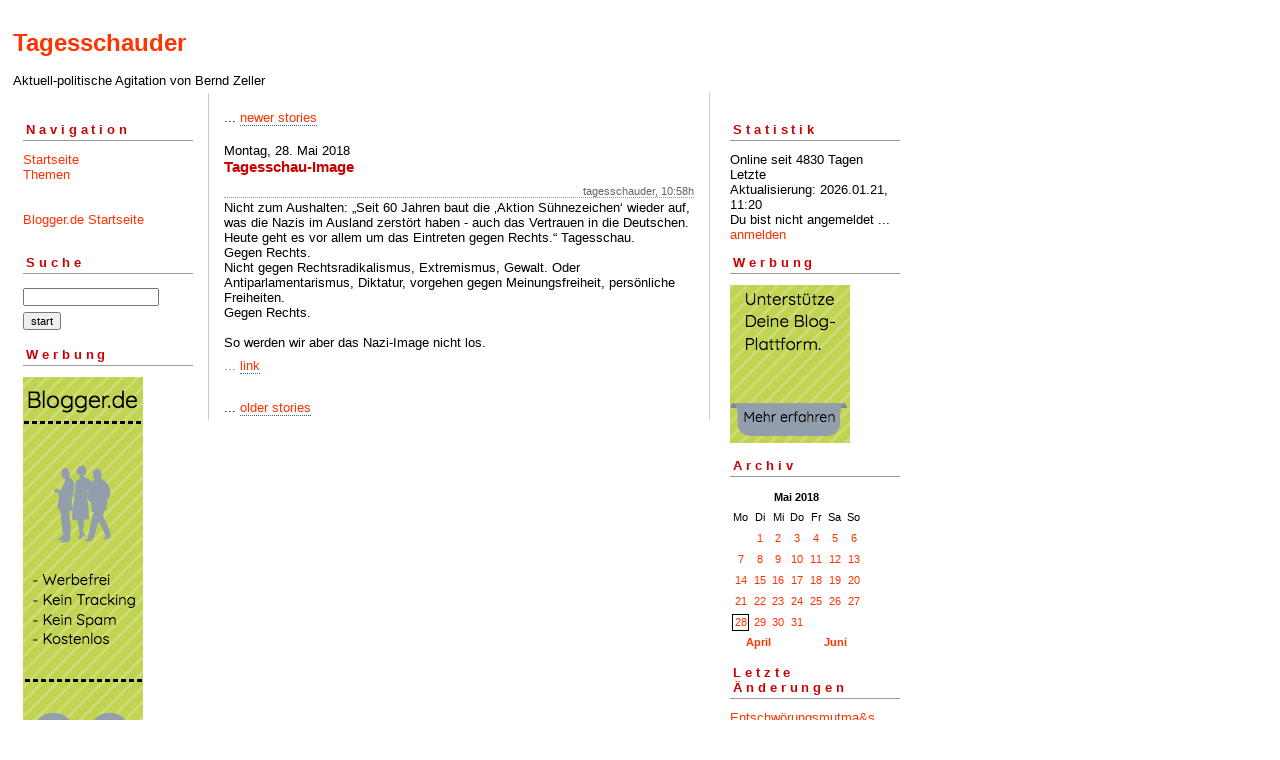

--- FILE ---
content_type: text/html; charset=ISO-8859-1
request_url: https://tagesschauder.blogger.de/20180528/
body_size: 2121
content:
<?xml version="1.0"?>
<!DOCTYPE html PUBLIC "-//W3C//DTD XHTML 1.0 Transitional//EN"
   "http://www.w3.org/TR/xhtml1/DTD/xhtml1-transitional.dtd"> 

<html xmlns="http://www.w3.org/1999/xhtml" xml:lang="en" >
<head>
<title>Tagesschauder: 2018-05-28</title>
<meta http-equiv="Content-Type" content="text/html" />
<meta name="MSSmartTagsPreventParsing" content="TRUE" />
<link rel="alternate" type="application/rss+xml" title="RSS Feed" href="https://tagesschauder.blogger.de/rss" />
<link rel="alternate" type="text/xml" title="XML" href="//tagesschauder.blogger.de/rss10" />

<script type="text/javascript" src="/main.js"></script>
<link rel="stylesheet" type="text/css" title="CSS Stylesheet" href="/main.css" />
</head>

<body>
<div id="container">

<div id="banner">
<h1><a href="https://tagesschauder.blogger.de/">Tagesschauder</a></h1>
Aktuell-politische Agitation von Bernd Zeller
</div>

<div id="left">
<div class="sidebar">
<h2>Navigation</h2>
<a href="https://tagesschauder.blogger.de/">Startseite</a><br />
<a href="https://tagesschauder.blogger.de/topics">Themen</a><br />                               
<br /> 
<br />                                               
<a href="https://www.blogger.de/">Blogger.de Startseite</a><br /><br />


<h2>Suche</h2>                                                                    
<form method="get" action="https://tagesschauder.blogger.de/search"><input name="q" type="text" size="20" class="searchbox" value="" />&nbsp;<input name="submit" type="submit" value="start" class="searchbox" /></form>
                                                        
<h2>Werbung</h2>
<script language="javascript" type="text/javascript" src="/static/antville/info/files/bannerbig.js"></script>
</div>
</div> 

<div id="center">
<div class="content">

<div class="pagelink"><div class="pagelinkTop">...&nbsp;<a href="https://tagesschauder.blogger.de/20180529/">newer stories</a></div>

</div>
<div class="dayHeader">Montag, 28. Mai 2018</div>
<div class="storyTitle">Tagesschau-Image</div>
<div class="storyDate">tagesschauder, 10:58h</div>

<div>Nicht zum Aushalten: &#8222;Seit 60 Jahren baut die &#8218;Aktion S&uuml;hnezeichen&#8216; wieder auf, was die Nazis im Ausland zerst&ouml;rt haben - auch das Vertrauen in die Deutschen. Heute geht es vor allem um das Eintreten gegen Rechts.&#8220; Tagesschau. <br />
Gegen Rechts. <br />
Nicht gegen Rechtsradikalismus, Extremismus, Gewalt. Oder Antiparlamentarismus, Diktatur, vorgehen gegen Meinungsfreiheit, pers&ouml;nliche Freiheiten.<br />
Gegen Rechts.<br />
<br />
So werden wir aber das Nazi-Image nicht los.</div>

<p class="small">
...&nbsp;<a prefix="...&nbsp;" href="https://tagesschauder.blogger.de/stories/2687532/">link</a>



</p>
<br />

<div class="pagelinkBottom">...&nbsp;<a href="https://tagesschauder.blogger.de/20180527/">older stories</a></div>


</div>
</div>

<div id="right">
<div class="sidebar">


<h2>Statistik</h2>
Online seit&nbsp;4830 Tagen<br />Letzte Aktualisierung:&nbsp;2026.01.21, 11:20<br />
Du bist nicht angemeldet ... <a href="https://tagesschauder.blogger.de/members/login">anmelden</a>

<h2>Werbung</h2>
<script language="javascript" type="text/javascript" src="/static/antville/info/files/bannersmall.js"></script>
<h2>Archiv</h2>
<table border="0" cellspacing="0" cellpadding="2">
<tr>
<td colspan="7" align="center" nowrap="nowrap"><div class="calFoot">Mai&nbsp;2018</div></td>
</tr>
<tr>
<td nowrap="nowrap"><div class="calDay">Mo</div></td>
<td nowrap="nowrap"><div class="calDay">Di</div></td>
<td nowrap="nowrap"><div class="calDay">Mi</div></td>
<td nowrap="nowrap"><div class="calDay">Do</div></td>
<td nowrap="nowrap"><div class="calDay">Fr</div></td>
<td nowrap="nowrap"><div class="calDay">Sa</div></td>
<td nowrap="nowrap"><div class="calDay">So</div></td>

</tr>
<tr>
<td nowrap="nowrap"><div class="calDay">&nbsp;</div></td>
<td nowrap="nowrap"><div class="calDay"><a href="https://tagesschauder.blogger.de/20180501/">&nbsp;1&nbsp;</a></div></td>
<td nowrap="nowrap"><div class="calDay"><a href="https://tagesschauder.blogger.de/20180502/">&nbsp;2&nbsp;</a></div></td>
<td nowrap="nowrap"><div class="calDay"><a href="https://tagesschauder.blogger.de/20180503/">&nbsp;3&nbsp;</a></div></td>
<td nowrap="nowrap"><div class="calDay"><a href="https://tagesschauder.blogger.de/20180504/">&nbsp;4&nbsp;</a></div></td>
<td nowrap="nowrap"><div class="calDay"><a href="https://tagesschauder.blogger.de/20180505/">&nbsp;5&nbsp;</a></div></td>
<td nowrap="nowrap"><div class="calDay"><a href="https://tagesschauder.blogger.de/20180506/">&nbsp;6&nbsp;</a></div></td>

</tr>
<tr>
<td nowrap="nowrap"><div class="calDay"><a href="https://tagesschauder.blogger.de/20180507/">&nbsp;7&nbsp;</a></div></td>
<td nowrap="nowrap"><div class="calDay"><a href="https://tagesschauder.blogger.de/20180508/">&nbsp;8&nbsp;</a></div></td>
<td nowrap="nowrap"><div class="calDay"><a href="https://tagesschauder.blogger.de/20180509/">&nbsp;9&nbsp;</a></div></td>
<td nowrap="nowrap"><div class="calDay"><a href="https://tagesschauder.blogger.de/20180510/">10</a></div></td>
<td nowrap="nowrap"><div class="calDay"><a href="https://tagesschauder.blogger.de/20180511/">11</a></div></td>
<td nowrap="nowrap"><div class="calDay"><a href="https://tagesschauder.blogger.de/20180512/">12</a></div></td>
<td nowrap="nowrap"><div class="calDay"><a href="https://tagesschauder.blogger.de/20180513/">13</a></div></td>

</tr>
<tr>
<td nowrap="nowrap"><div class="calDay"><a href="https://tagesschauder.blogger.de/20180514/">14</a></div></td>
<td nowrap="nowrap"><div class="calDay"><a href="https://tagesschauder.blogger.de/20180515/">15</a></div></td>
<td nowrap="nowrap"><div class="calDay"><a href="https://tagesschauder.blogger.de/20180516/">16</a></div></td>
<td nowrap="nowrap"><div class="calDay"><a href="https://tagesschauder.blogger.de/20180517/">17</a></div></td>
<td nowrap="nowrap"><div class="calDay"><a href="https://tagesschauder.blogger.de/20180518/">18</a></div></td>
<td nowrap="nowrap"><div class="calDay"><a href="https://tagesschauder.blogger.de/20180519/">19</a></div></td>
<td nowrap="nowrap"><div class="calDay"><a href="https://tagesschauder.blogger.de/20180520/">20</a></div></td>

</tr>
<tr>
<td nowrap="nowrap"><div class="calDay"><a href="https://tagesschauder.blogger.de/20180521/">21</a></div></td>
<td nowrap="nowrap"><div class="calDay"><a href="https://tagesschauder.blogger.de/20180522/">22</a></div></td>
<td nowrap="nowrap"><div class="calDay"><a href="https://tagesschauder.blogger.de/20180523/">23</a></div></td>
<td nowrap="nowrap"><div class="calDay"><a href="https://tagesschauder.blogger.de/20180524/">24</a></div></td>
<td nowrap="nowrap"><div class="calDay"><a href="https://tagesschauder.blogger.de/20180525/">25</a></div></td>
<td nowrap="nowrap"><div class="calDay"><a href="https://tagesschauder.blogger.de/20180526/">26</a></div></td>
<td nowrap="nowrap"><div class="calDay"><a href="https://tagesschauder.blogger.de/20180527/">27</a></div></td>

</tr>
<tr>
<td nowrap="nowrap"><div class="calSelDay"><a href="https://tagesschauder.blogger.de/20180528/">28</a></div></td>
<td nowrap="nowrap"><div class="calDay"><a href="https://tagesschauder.blogger.de/20180529/">29</a></div></td>
<td nowrap="nowrap"><div class="calDay"><a href="https://tagesschauder.blogger.de/20180530/">30</a></div></td>
<td nowrap="nowrap"><div class="calDay"><a href="https://tagesschauder.blogger.de/20180531/">31</a></div></td>
<td nowrap="nowrap"><div class="calDay">&nbsp;</div></td>
<td nowrap="nowrap"><div class="calDay">&nbsp;</div></td>
<td nowrap="nowrap"><div class="calDay">&nbsp;</div></td>

</tr>

<tr>
<td colspan="3" align="right" nowrap="nowrap"><div class="calFoot"><a href="https://tagesschauder.blogger.de/20180430/">April</a></div></td>
<td nowrap="nowrap"><div class="calFoot">&nbsp;</div></td>
<td colspan="3" nowrap="nowrap"><div class="calFoot"><a href="https://tagesschauder.blogger.de/20180601/">Juni</a></div></td>
</tr>
</table>

<h2>Letzte &Auml;nderungen</h2>
<div class="historyItem"><a href="https://tagesschauder.blogger.de/stories/2910080/">Entschw&ouml;rungsmutma&s<wbr />zlig;ung</a><br />
Auf NiUS schreibt Ralf Schuler Interessantes dar&uuml;ber,...
<div class="small">by tagesschauder (2026.01.21, 11:20)</div></div>
<div class="historyItem"><a href="https://tagesschauder.blogger.de/stories/2910047/">Showgr&ouml;&szlig;en</a><br />
Die Kaulitz-Zwillinge &uuml;bernehmen Wetten dass.
Als...
<div class="small">by tagesschauder (2026.01.20, 11:09)</div></div>
<div class="historyItem"><a href="https://tagesschauder.blogger.de/stories/2910016/">Politik von Interesse</a><br />
Gerade war zu lesen, Annalena Baerbock sagt, die USA...
<div class="small">by tagesschauder (2026.01.19, 10:39)</div></div>
<div class="historyItem"><a href="https://tagesschauder.blogger.de/stories/2909987/">Autorenteamfilm</a><br />
Wir hatten hier schon zu dem Multikultikom&ouml;dienfilm...
<div class="small">by tagesschauder (2026.01.18, 11:46)</div></div>
<div class="historyItem"><a href="https://tagesschauder.blogger.de/stories/2909969/">G&uuml;nthergarten</a><br />
Wof&uuml;r Daniel G&uuml;nter repr&auml;sentativ steht,...
<div class="small">by tagesschauder (2026.01.17, 10:51)</div></div>

<a href="https://tagesschauder.blogger.de/rss"><img border="0" width="36" alt="xml version of this page" src="/static/antville/xmlbutton.gif" height="14" /></a>
</div>
</div>

<div id="footer" align="center">
Hosted by <a href="//www.blogger.de/">Blogger.de</a> - <a href="http://antville.org"><img border="0" width="107" alt="made with antville" src="/static/antville/smallstraight.gif" height="24" /></a> - Powered by <a href="https://github.com/antville/helma"><img border="0" width="124" alt="helma object publisher" src="/static/antville/hop.gif" height="25" /></a>
</div>

</div>
</body>
</html>